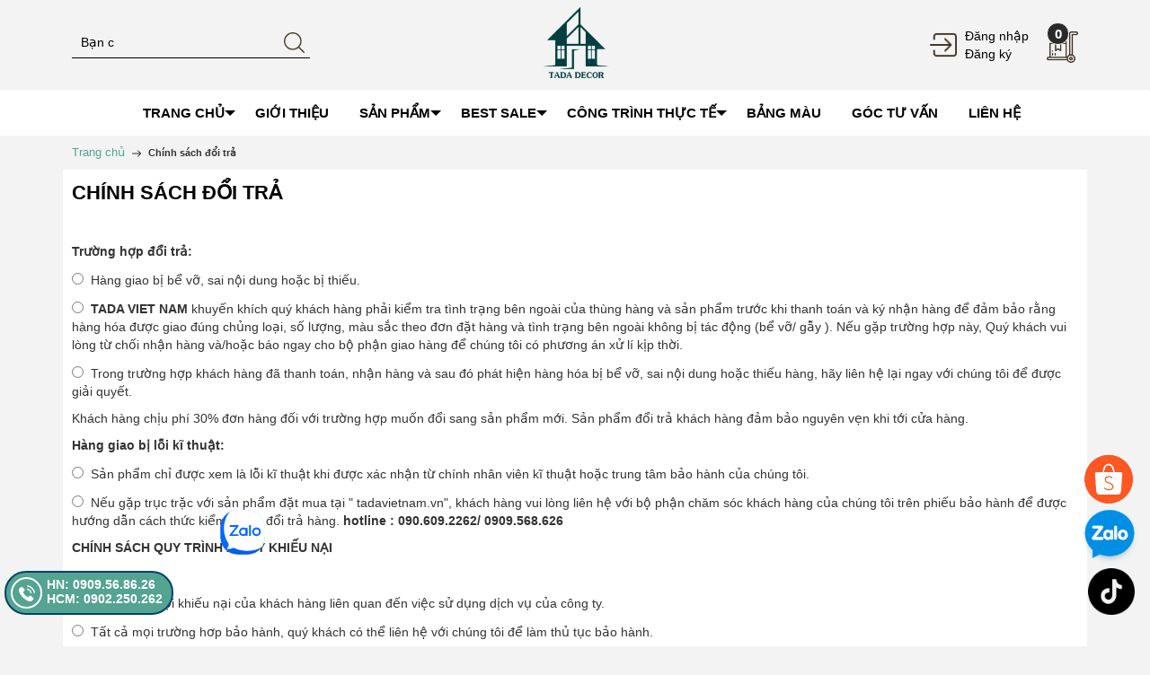

--- FILE ---
content_type: text/css
request_url: https://bizweb.dktcdn.net/100/391/155/themes/770505/assets/pagestyle.scss.css?1765179589615
body_size: 34
content:
.sidebar .buttons-set button{color:#fff;border:1px solid #55a391;background:#55a391;padding:5px 25px;min-width:150px;margin-top:10px}.sidebar .buttons-set button:hover{border:1px solid #b82800;background:#b82800}.grecaptcha-badge{display:none !important}form#contact input.input-text{padding:7px 10px}form#contact label{padding:10px 0 0}.google-map iframe{border:none;width:100% !important}.buttons-set{margin-bottom:15px}


--- FILE ---
content_type: application/javascript
request_url: https://bizweb.dktcdn.net/100/391/155/themes/770505/assets/main.js?1765179589615
body_size: 4301
content:
window.awe = window.awe || {};
awe.init = function () {
	awe.showPopup();
	awe.hidePopup();	
};
$(document).ready(function(){
	$('.magik-slideshow').slick({
		autoplay: true,
		autoplaySpeed: 3000,
		fade: false,
		cssEase:'linear',
		dots: true,
		arrows: false,
		infinite: true
	});
	$(".sock_slide").slick({
		autoplay: false,
		autoplaySpeed: 6000,
		dots: false,
		arrows: true,
		infinite: false,
		speed: 600,
		slidesToShow: 4,
		slidesToScroll: 1,
		responsive: [
			{
				breakpoint: 1200,
				settings: {
					slidesToShow: 4,
					slidesToScroll: 1
				}
			},
			{
				breakpoint: 991,
				settings: {
					slidesToShow: 3,
					slidesToScroll: 1
				}
			},
			{
				breakpoint: 767,
				settings: {
					slidesToShow: 2,
					slidesToScroll: 1
				}
			}
		]
	});
	$('.close-pop').click(function() {
		$('#popup-cart').removeClass('opencart');
		$('body').removeClass('opacitycart');
	});
});
if ($(window).width() < 768) {
	$(".remove_html").html("")
}
if ($(window).width() < 992) {
	$(".cl_lg").click(function(){
		$(".mb_cl").toggleClass("tl");
	});
}
$('.mini-cart .basket a').on('click touchend', function(e){
	if($(window).width() < 992){
		window.location.href='/cart'
	}
})

if($(window).width() < 375){
	$('button.button.btn-cart.add_to_cart span').text('Mua ngay');
}

var wDH = $(window).height();
if (wDH < 1199) {
	$( '.nav_main li:has(ul)' ).doubleTapToGo();
}

/*# SHOW POPUP
********************************************************/
function awe_showPopup(selector) {
	$(selector).addClass('active');
}  window.awe_showPopup=awe_showPopup;

/********************************************************
# HIDE POPUP
********************************************************/
function awe_hidePopup(selector) {
	$(selector).removeClass('active');
}  window.awe_hidePopup=awe_hidePopup;

function awe_lazyloadImage() {
	var ll = new LazyLoad({
		elements_selector: ".lazyload",
		load_delay: 200,
		threshold: 0
	});
} window.awe_lazyloadImage=awe_lazyloadImage;
function awe_showLoading(selector) {
	var loading = $('.loader').html();
	$(selector).addClass("loading").append(loading); 
}  window.awe_showLoading=awe_showLoading;
function awe_hideLoading(selector) {
	$(selector).removeClass("loading"); 
	$(selector + ' .loading-icon').remove();
}  window.awe_hideLoading=awe_hideLoading;
function awe_showPopup(selector) {
	$(selector).addClass('active');
}  window.awe_showPopup=awe_showPopup;
function awe_hidePopup(selector) {
	$(selector).removeClass('active');
}  window.awe_hidePopup=awe_hidePopup;
awe.hidePopup = function (selector) {
	$(selector).removeClass('active');
}
$(document).on('click','.overlay, .close-window, .btn-continue, .fancybox-close', function() {   
	awe.hidePopup('.awe-popup'); 
	setTimeout(function(){
		$('.loading').removeClass('loaded-content');
	},500);
	return false;
});
$(document).ready(function ($) {
	"use strict";
	if(navigator.userAgent.indexOf("Speed Insights") == -1) {
		awe_lazyloadImage();
	}
	var placeholderText = ['Bạn cần tìm gì...','Tủ quần áo','Tủ rượu','Giường ngủ thông minh'];
	$('.change_pl').placeholderTypewriter({text: placeholderText});
});
function validate(evt) {
	var theEvent = evt || window.event;
	var key = theEvent.keyCode || theEvent.which;
	key = String.fromCharCode( key );
	var regex = /[0-9]|\./;
	if( !regex.test(key) ) {
		theEvent.returnValue = false;
		if(theEvent.preventDefault) theEvent.preventDefault();
	}
}


jQuery(document).ready(function() {
	"use strict";
	/*  Phone Menu  */
	$('.dq-toggle').click(function(e){
		$(this).toggleClass('active');
	})
	$("#nav > li").hover(function() {
		var el = $(this).find(".level0-wrapper");
		el.hide();
		el.css("left", "auto");
		el.css("right", "0");
		el.stop(true, true).delay(150).fadeIn(300, "easeOutCubic");
	}, function() {
		$(this).find(".level0-wrapper").stop(true, true).delay(300).fadeOut(300, "easeInCubic");
	});	
	var scrolled = false;

	jQuery("#nav li.level0.drop-menu").mouseover(function(){
		if(jQuery(window).width() >= 740){
			jQuery(this).children('ul.level1').fadeIn(100);
		}
		return false;
	}).mouseleave(function(){
		if(jQuery(window).width() >= 740){
			jQuery(this).children('ul.level1').fadeOut(100);
		}
		return false;
	});
	jQuery("#nav li.level0.drop-menu li").mouseover(function(){
		if(jQuery(window).width() >= 740){
			jQuery(this).children('ul').css({top:0,left:"100%"});
			var offset = jQuery(this).offset();
			if(offset && (jQuery(window).width() < offset.left+525)){
				jQuery(this).children('ul').removeClass("right-sub");
				jQuery(this).children('ul').addClass("left-sub");
				jQuery(this).children('ul').css({top:0,left:"-100%"});
			} else {
				jQuery(this).children('ul').removeClass("left-sub");
				jQuery(this).children('ul').addClass("right-sub");
			}
			jQuery(this).children('ul').fadeIn(100);
		}
	}).mouseleave(function(){
		if(jQuery(window).width() >= 740){
			jQuery(this).children('ul').fadeOut(100);
		}
	});				
	jQuery("#nav li.level0.drop-tablet").mouseover(function(){
		if(jQuery(window).width() < 1199){
			jQuery(this).children('ul.level1').fadeIn(100);
		}
		return false;
	}).mouseleave(function(){
		if(jQuery(window).width() < 1199){
			jQuery(this).children('ul.level1').fadeOut(100);
		}
		return false;
	});
	jQuery("#nav li.level0.drop-tablet li").mouseover(function(){
		if(jQuery(window).width() < 1199){
			jQuery(this).children('ul').css({top:0,left:"100%"});
			var offset = jQuery(this).offset();
			if(offset && (jQuery(window).width() < offset.left+325)){
				jQuery(this).children('ul').removeClass("right-sub");
				jQuery(this).children('ul').addClass("left-sub");
				jQuery(this).children('ul').css({top:0,left:"-100%"});
			} else {
				jQuery(this).children('ul').removeClass("left-sub");
				jQuery(this).children('ul').addClass("right-sub");
			}
			jQuery(this).children('ul').fadeIn(100);
		}
	}).mouseleave(function(){
		if(jQuery(window).width() < 1199){
			jQuery(this).children('ul').fadeOut(100);
		}
	});


	jQuery("#best-seller-slider .slider-items").slick({
		autoplay: false,
		autoplaySpeed: 6000,
		dots: false,
		arrows: false,
		infinite: true,
		speed: 300,
		slidesToShow: 4,
		slidesToScroll: 1,
		responsive: [
			{
				breakpoint: 1200,
				settings: {
					slidesToShow: 4,
					slidesToScroll: 1
				}
			},
			{
				breakpoint: 1024,
				settings: {
					slidesToShow: 3,
					slidesToScroll: 1
				}
			},
			{
				breakpoint: 991,
				settings: {
					slidesToShow: 2,
					slidesToScroll: 1
				}
			},
			{
				breakpoint: 767,
				settings: {
					slidesToShow: 2,
					slidesToScroll: 1
				}
			}
		]
	});
	jQuery("#bag-seller-slider .slider-items").slick({
		autoplay: true,
		autoplaySpeed: 6000,
		dots: false,
		arrows: false,
		infinite: false,
		speed: 300,
		slidesToShow: 4,
		slidesToScroll: 1,
		responsive: [
			{
				breakpoint: 1200,
				settings: {
					slidesToShow: 4,
					slidesToScroll: 1
				}
			},
			{
				breakpoint: 1024,
				settings: {
					slidesToShow: 3,
					slidesToScroll: 1
				}
			},
			{
				breakpoint: 991,
				settings: {
					slidesToShow: 2,
					slidesToScroll: 1
				}
			},
			{
				breakpoint: 767,
				settings: {
					slidesToShow: 2,
					slidesToScroll: 1
				}
			}
		]
	});
	jQuery("#featured-slider .slider-items").slick({
		autoplay: true,
		autoplaySpeed: 6000,
		dots: false,
		arrows: false,
		infinite: false,
		speed: 300,
		slidesToShow: 4,
		slidesToScroll: 1,
		responsive: [
			{
				breakpoint: 1200,
				settings: {
					slidesToShow: 4,
					slidesToScroll: 1
				}
			},
			{
				breakpoint: 1024,
				settings: {
					slidesToShow: 3,
					slidesToScroll: 1
				}
			},
			{
				breakpoint: 991,
				settings: {
					slidesToShow: 2,
					slidesToScroll: 1
				}
			},
			{
				breakpoint: 767,
				settings: {
					slidesToShow: 2,
					slidesToScroll: 1
				}
			}
		]
	});
	jQuery("#brand-logo-slider .slider-items").slick({
		autoplay: true,
		autoplaySpeed: 6000,
		dots: false,
		arrows: false,
		infinite: false,
		speed: 300,
		slidesToShow: 6,
		slidesToScroll: 1,
		responsive: [
			{
				breakpoint: 1200,
				settings: {
					slidesToShow: 6,
					slidesToScroll: 1
				}
			},
			{
				breakpoint: 1024,
				settings: {
					slidesToShow: 5,
					slidesToScroll: 1
				}
			},
			{
				breakpoint: 991,
				settings: {
					slidesToShow: 4,
					slidesToScroll: 1
				}
			},
			{
				breakpoint: 767,
				settings: {
					slidesToShow: 3,
					slidesToScroll: 1
				}
			}
		]
	});
	jQuery("#upsell-products-slider .slider-items").slick({
		autoplay: false,
		dots: true,
		arrows: false,
		infinite: true,
		speed: 600,
		slidesToShow: 1,
		slidesToScroll: 1
	});
	jQuery("#b-blog .slider-items").slick({
		autoplay: true,
		autoplaySpeed: 6000,
		dots: false,
		arrows: true,
		infinite: true,
		speed: 1200,
		slidesToShow: 1,
		slidesToScroll: 1
	});
	jQuery("ul.accordion li.parent, ul.accordion li.parents, ul#magicat li.open,ul#magicat2 li.open").each(function(){
		jQuery(this).append('<em class="open-close">&nbsp;</em>');
	});
	jQuery('ul.accordion, ul#magicat, ul#magicat2').accordionNew();
	jQuery("ul.accordion li.active, ul#magicat li.active,ul#magicat2 li.active").each(function(){
		jQuery(this).children().next("div").css('display','block');
	});
	$('#mobile-menu').click(function(e){
		$("#nav-mobile").toggleClass('openx');
		if(jQuery(window).width() < 992){
			$('body').addClass('opacitycart');
		};
	});
	$('#nav-mobile .clx').click(function(e){
		$("#nav-mobile").removeClass('openx');
		$('body').removeClass('opacitycart');
	});
	$(function(){
		var $win = $(window); // or $box parent container
		var $b1 = $("#mobile-menu");
		var $log = $("#nav-mobile");
		var $login = $(".l_o_mb");

		$win.on("click.Bst", function(event){		
			if ( 
				$login.has(event.target).length == 0
				&&
				!$login.is(event.target)
			){
				$('.box_log').removeClass('tl');
			}
			if ( 
				$b1.has(event.target).length == 0
				&&
				$log.has(event.target).length == 0
				&&
				!$b1.is(event.target)
				&&
				!$log.is(event.target)
			){
				$log.removeClass('openx');
				if(jQuery(window).width() < 992){
					$('body').removeClass('opacitycart');
				};
			}
		});

	});
});

function deleteCartInCheckoutPage(){ 	
	$(".checkout-cart-index a.btn-remove2,.checkout-cart-index a.btn-remove").click(function(event) {
		event.preventDefault();
		if(!confirm(confirm_content)){
			return false;
		}	
	});	
	return false;
}
function slideEffectAjax() {
	$('.top-cart-contain').mouseenter(function() {
		$(this).find(".top-cart-content").stop(true, true).slideDown(40);
	});

	$('.top-cart-contain').mouseleave(function() {
		$(this).find(".top-cart-content").stop(true, true).slideUp(40);
	});
}
function deleteCartInSidebar() {
	if(is_checkout_page>0) return false;
	$('#cart-sidebar a.btn-remove, #mini_cart_block a.btn-remove').each(function(){});
}  

$(document).ready(function(){
	slideEffectAjax();
});

var isTouchDevice = ('ontouchstart' in window) || (navigator.msMaxTouchPoints > 0);
jQuery(window).on("load", function() {
	if (isTouchDevice)
	{
		jQuery('#nav a.level-top').click(function(e) {
			$t = jQuery(this);
			$parent = $t.parent();
			if ($parent.hasClass('parent'))
			{
				if ( !$t.hasClass('menu-ready'))
				{                    
					jQuery('#nav a.level-top').removeClass('menu-ready');
					$t.addClass('menu-ready');
					return false;
				}
				else
				{
					$t.removeClass('menu-ready');
				}
			}
		});
	}
	//on load
	jQuery().UItoTop();
}); 
/*
$(window).scroll(function() {
	if ($(this).scrollTop() > 50){  
		$('nav').addClass("sticky");
	}
	else{
		$('nav').removeClass("sticky");
	}
});

 UItoTop */

(function($){
	jQuery.fn.UItoTop = function(options) {
		var defaults = {
			text: '',
			min: 200,
			inDelay:600,
			outDelay:400,
			containerID: 'toTop',
			containerHoverID: 'toTopHover',
			scrollSpeed: 1200,
			easingType: 'linear'
		};

		var settings = $.extend(defaults, options);
		var containerIDhash = '#' + settings.containerID;
		var containerHoverIDHash = '#'+settings.containerHoverID;
		jQuery('body').append('<a href="#" id="'+settings.containerID+'">'+settings.text+'</a>');
		jQuery(containerIDhash).hide().click(function(){
			jQuery('html, body').animate({scrollTop:0}, settings.scrollSpeed, settings.easingType);
			jQuery('#'+settings.containerHoverID, this).stop().animate({'opacity': 0 }, settings.inDelay, settings.easingType);
			return false;
		})
			.prepend('<span id="'+settings.containerHoverID+'"></span>')
			.hover(function() {
			jQuery(containerHoverIDHash, this).stop().animate({
				'opacity': 1
			}, 600, 'linear');
		}, function() { 
			jQuery(containerHoverIDHash, this).stop().animate({
				'opacity': 0
			}, 700, 'linear');
		});

		jQuery(window).scroll(function() {
			var sd = $(window).scrollTop();
			if(typeof document.body.style.maxHeight === "undefined") {
				jQuery(containerIDhash).css({
					'position': 'absolute',
					'top': $(window).scrollTop() + $(window).height() - 50
				});
			}
			if ( sd > settings.min ) 
				jQuery(containerIDhash).fadeIn(settings.inDelay);
			else 
				jQuery(containerIDhash).fadeOut(settings.Outdelay);
		});

	};
})(jQuery);


jQuery.extend( jQuery.easing,
			  {	
	easeInCubic: function (x, t, b, c, d) {
		return c*(t/=d)*t*t + b;
	},
	easeOutCubic: function (x, t, b, c, d) {
		return c*((t=t/d-1)*t*t + 1) + b;
	},	
});

(function(jQuery){
	jQuery.fn.extend({
		accordion: function() {       
			return this.each(function() {

				function activate(el,effect){	
					jQuery(el).siblings( panelSelector )[(effect || activationEffect)](((effect == "show")?activationEffectSpeed:false),function(){
						jQuery(el).parents().show();	
					});	
				}	
			});
		}
	}); 
})
(jQuery);

jQuery(function($) {
	$('.accordion').accordion();	
	$('.accordion').each(function(index){
		var activeItems = $(this).find('li.active');
		activeItems.each(function(i){
			$(this).children('ul').css('display', 'block');
			if (i == activeItems.length - 1)
			{
				$(this).addClass("current");
			}
		});
	});

});

/* Sidebar Dropdown */

(function(jQuery){
	jQuery.fn.extend({
		accordionNew: function() {       
			return this.each(function() {	
				var jQueryul			= jQuery(this),
					elementDataKey			= 'accordiated',
					activeClassName			= 'active',
					activationEffect 		= 'slideToggle',
					panelSelector			= 'ul, div',
					activationEffectSpeed 	= 'fast',
					itemSelector			= 'li';	
				if(jQueryul.data(elementDataKey))
					return false;							
				jQuery.each(jQueryul.find('ul, li>div'), function(){
					jQuery(this).data(elementDataKey, true);
					jQuery(this).hide();
				});	
				jQuery.each(jQueryul.find('em.open-close'), function(){
					jQuery(this).click(function(e){
						activate(this, activationEffect);
						return void(0);
					});	
					jQuery(this).bind('activate-node', function(){
						jQueryul.find( panelSelector ).not(jQuery(this).parents()).not(jQuery(this).siblings()).slideUp( activationEffectSpeed );
						activate(this,'slideDown');
					});
				});	
				var active = (location.hash)?jQueryul.find('a[href=' + location.hash + ']')[0]:jQueryul.find('li.current a')[0];	
				if(active){
					activate(active, false);
				}	
				function activate(el,effect){	
					jQuery(el).parent( itemSelector ).siblings().removeClass(activeClassName).children( panelSelector ).slideUp( activationEffectSpeed );	
					jQuery(el).siblings( panelSelector )[(effect || activationEffect)](((effect == "show")?activationEffectSpeed:false),function(){	
						if(jQuery(el).siblings( panelSelector ).is(':visible')){
							jQuery(el).parents( itemSelector ).not(jQueryul.parents()).addClass(activeClassName);
						} else {
							jQuery(el).parent( itemSelector ).removeClass(activeClassName);
						}	
						if(effect == 'show'){
							jQuery(el).parents( itemSelector ).not(jQueryul.parents()).addClass(activeClassName);
						}	
						jQuery(el).parents().show();	
					});	
				}	
			});
		}
	}); 
})(jQuery);

--- FILE ---
content_type: text/json;charset=utf-8
request_url: https://api.widget.zalo.me/v1/oa?oaid=4447580717594956228
body_size: 490
content:
{"error_message":"Success","data":{"oaMenu":[{"menuData":"https://tadavietnam.com/","menuStatus":1,"listSubMenu":[],"menuId":3174892,"menuType":10,"menuName":"Website"},{"menuData":"{\"phoneCode\":\"0909568626\",\"content\":\"0909568626\"}","menuStatus":1,"listSubMenu":[],"menuId":3174893,"menuType":53,"menuName":"Hotline HN"},{"menuData":"{\"phoneCode\":\"0902250262\",\"content\":\"0902250262\"}","menuStatus":1,"listSubMenu":[],"menuId":3174894,"menuType":53,"menuName":"Hotline HCM"}],"name":"Nội thất TADA","avatar":"https://s160-ava-talk.zadn.vn/e/d/a/1/2/160/7dbe933d325e55bfa820f25ed0bbd0ec.jpg","guestEnabled":true},"error_code":0}